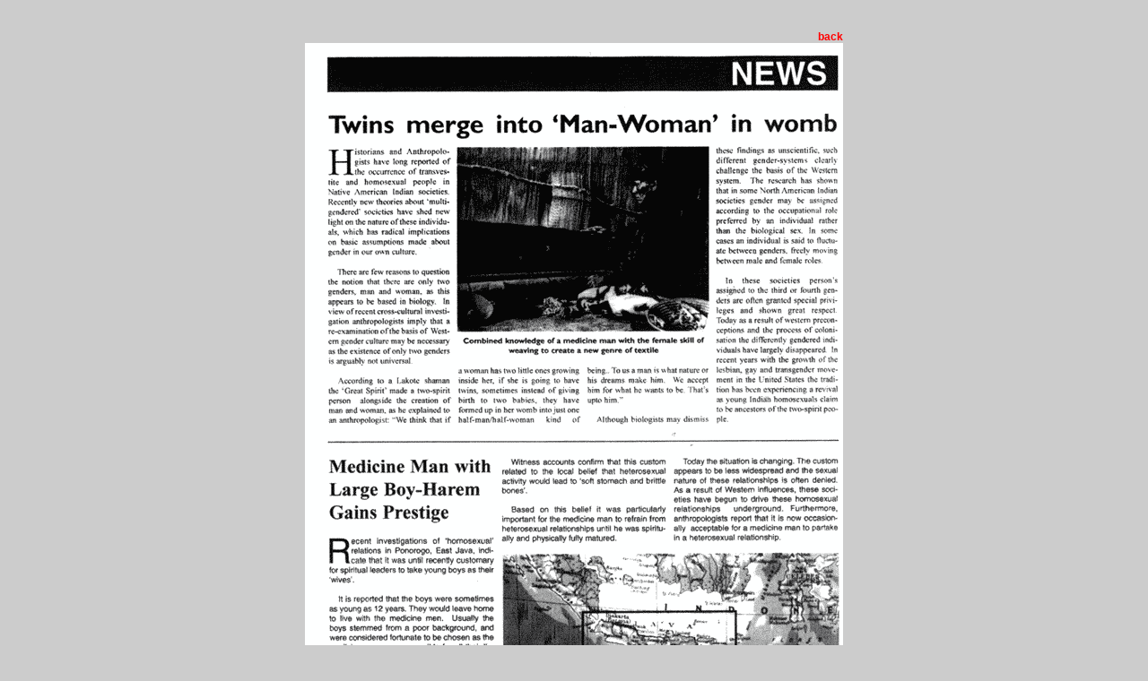

--- FILE ---
content_type: text/html
request_url: http://lyn.lowenstein.eu/projects/news/newssheet/right.htm
body_size: 809
content:
<!DOCTYPE HTML PUBLIC "-//W3C//DTD HTML 4.01 Transitional//EN">
<html>
<head>
<title>Untitled Document</title>
<meta http-equiv="Content-Type" content="text/html; charset=iso-8859-1">
<link href="../../../p.css" rel="stylesheet" type="text/css">
</head>

<body bgcolor="#CCCCCC">
<p>&nbsp; </p>
<table width="600" border="0" align="center" cellpadding="0" cellspacing="0">
  <tr>
    <td><div align="right">
        <p><a href="../newssheet.htm"><strong>back</strong></a></p>
      </div></td>
  </tr>
  <tr>
    <td><img src="news_r.gif" width="600" height="770"></td>
  </tr>
  <tr>
    <td><p align="left"><a href="../newssheet.htm">back</a> III <a href="../../../index.htm"> 
        &nbsp;home</a> I <a href="../../pindex.htm">projects</a> </p>
      </td>
  </tr>
</table>
<p>&nbsp;</p>
</body>
</html>


--- FILE ---
content_type: text/css
request_url: http://lyn.lowenstein.eu/p.css
body_size: 349
content:
p {  font-family: Arial, Helvetica, sans-serif; font-size: 12px; color: #666666}
a {  text-decoration: none; color: #FF0000}
.small {  font-size: 9px; font-family: Arial, Helvetica, sans-serif}
a:hover {
	text-decoration: underline;
}
h1 {
	font-family: Arial, Helvetica, sans-serif;
	font-size: 14px;
	color: #FFFFFF;
	background-color: #666666;
}
